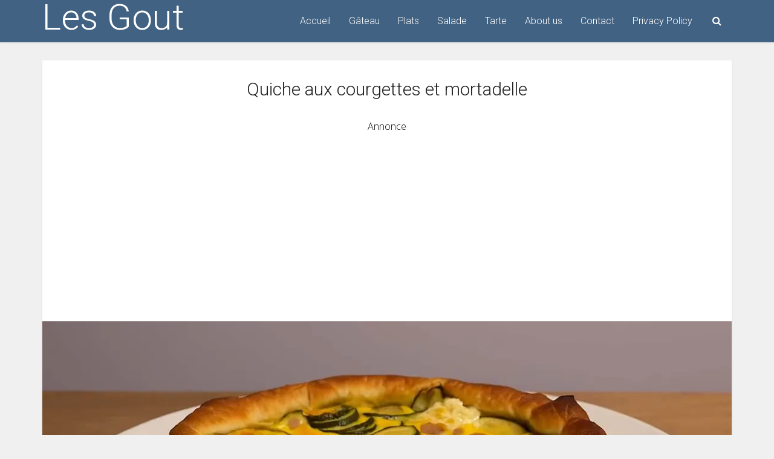

--- FILE ---
content_type: text/html; charset=utf-8
request_url: https://www.google.com/recaptcha/api2/aframe
body_size: 268
content:
<!DOCTYPE HTML><html><head><meta http-equiv="content-type" content="text/html; charset=UTF-8"></head><body><script nonce="x_MEfPrF_TCMv16WykUMIg">/** Anti-fraud and anti-abuse applications only. See google.com/recaptcha */ try{var clients={'sodar':'https://pagead2.googlesyndication.com/pagead/sodar?'};window.addEventListener("message",function(a){try{if(a.source===window.parent){var b=JSON.parse(a.data);var c=clients[b['id']];if(c){var d=document.createElement('img');d.src=c+b['params']+'&rc='+(localStorage.getItem("rc::a")?sessionStorage.getItem("rc::b"):"");window.document.body.appendChild(d);sessionStorage.setItem("rc::e",parseInt(sessionStorage.getItem("rc::e")||0)+1);localStorage.setItem("rc::h",'1769016089114');}}}catch(b){}});window.parent.postMessage("_grecaptcha_ready", "*");}catch(b){}</script></body></html>